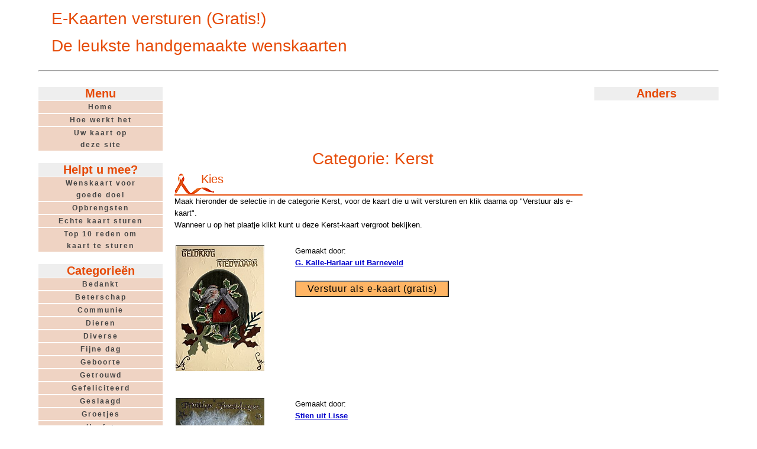

--- FILE ---
content_type: text/html; charset=UTF-8
request_url: https://ecards.101tips.nl/choose.php?page=9&catid=3&catname=Kerst
body_size: 3556
content:
<!DOCtype html PUBLIC "-//W3C//DTD Xhtml 1.0 Transitional//EN" "http://www.w3.org/TR/xhtml1/DTD/xhtml1-transitional.dtd">
<html xmlns="http://www.w3.org/1999/xhtml" lang="nl" xml:lang="nl">
<head>
<meta name="keywords" content="ecard, ecards, e-card, e-cards, ekaart, ekaarten, e-kaart, e-kaarten, wenskaart, wenskaarten, electronische kaarten, electronische kaart, verjaardag, feest, vut, gefeliciteerd, trouwen, bruiloft, geboorte, geboren, baby, uw kaart, zelf toevoegen">
<meta name="description" content="De leukste zelfgemaakte wenskaarten versturen op de e-kaarten website.">
<meta name="ROBOTS" content="index, follow">
<script Language="JavaScript">
<!--   
var popWin = null    
var winCount = 0 
var winName = "popWin" 
function openPopWin(winURL, winWidth, winHeight, winFeatures, winLeft, winTop){ 
  var d_winLeft = 20  
  var d_winTop = 20   
  winName = "popWin" + winCount++  
  closePopWin()           
  if (openPopWin.arguments.length >= 4)    
    winFeatures = "," + winFeatures 
  else  
    winFeatures = ""  
  if (openPopWin.arguments.length == 6)   
    winFeatures += getLocation(winWidth, winHeight, winLeft, winTop) 
  else 
    winFeatures += getLocation(winWidth, winHeight, d_winLeft, d_winTop) 
  popWin = window.open(winURL, winName, "width=" + winWidth  
           + ",height=" + winHeight + winFeatures) 
  } 
function closePopWin(){     
  if (navigator.appName != "Microsoft Internet Explorer"  
      || parseInt(navigator.appVersion) >=4)  
    if(popWin != null) if(!popWin.closed) popWin.close()  
  } 
function getLocation(winWidth, winHeight, winLeft, winTop){ 
  return "" 
  } 

  // back button script
function button(location) {
top.location = location
}
//-->
</script> 
<title>De leukste zelfgemaakte wenskaarten versturen op de e-kaarten website.</title>
<meta name="generator" content="MSAccess database by Wim Zuiderduin">
<meta http-equiv="imagetoolbar" content="no">
<meta http-equiv="content-language" content="nl">
<meta http-equiv="content-Type" content="text/html;charset=iso-8859-1">
<link rel="stylesheet" href="ecards.css" type="text/css" media="screen and (min-width:720px)" />
<link rel="stylesheet" href="mobiel.css" type="text/css" media="screen and (max-width:720px)" />
<meta name="viewport" content="width=device-width, initial-scale=1" />
<!-- Global site tag (gtag.js) - Google Analytics -->
<script async src="https://www.googletagmanager.com/gtag/js?id=UA-374859-15"></script>
<script>
  window.dataLayer = window.dataLayer || [];
  function gtag(){dataLayer.push(arguments);}
  gtag('js', new Date());
  gtag('config', 'G-TCK7JW0605');
</script>
<script async src="//pagead2.googlesyndication.com/pagead/js/adsbygoogle.js"></script>
<script>
(adsbygoogle=window.adsbygoogle||[]).requestNonPersonalizedAds=1;
(adsbygoogle = window.adsbygoogle || []).push({
 google_ad_client: "ca-pub-9211823340375588",
 enable_page_level_ads: true
});
</script>
<base target='_top'></head>
<body>
<img onmouseover="b(event)" border="0" src="menutop.jpg" width="100%" height="5" style="position:fixed">
<script type="text/javascript" src="https://ecards.101tips.nl/cookiewarning.js"></script>
<div id="main">
<div id="header">
<br><h1>E-Kaarten versturen (Gratis!)</h1><h1>De leukste handgemaakte wenskaarten</h1>
<div class="alleenmobiel">&nbsp;&nbsp;<a href="mmenu.php">Menu</a>&nbsp;&nbsp;</div>
<hr>
</div>
<div id="contentw">
<div id="content">
<div id="contentt">
<script async src="//pagead2.googlesyndication.com/pagead/js/adsbygoogle.js"></script>
<!-- EcardsTop60 -->
<ins class="adsbygoogle"
style="display:inline-block;width:100%;height:90px"
data-ad-client="ca-pub-9211823340375588"
data-ad-slot="5837205411"></ins>
<script>
(adsbygoogle=window.adsbygoogle||[]).requestNonPersonalizedAds=1;
(adsbygoogle = window.adsbygoogle || []).push({});
</script>
<br /><br /><h1>Categorie: Kerst</h1>
<h2>Kies</h2>Maak hieronder de selectie in de categorie Kerst, voor de kaart die u wilt versturen en klik daarna op "Verstuur als e-kaart".<br />
Wanneer u op het plaatje klikt kunt u deze Kerst-kaart vergroot bekijken.<br /> 
     <br /> 
<table width=100%><tr><td width="200"></td><td></td></tr>
<tr><td>
<a href='javascript:openPopWin("https://kaart.101tips.nl/201110kalle2.jpg", 370, 370, "", 1, 1)'><img width="150" src="https://kaart.101tips.nl/201110kalle2.jpg" border="0"></a>
</td><td>
 Gemaakt door:<br /> <a class=naam href=mailto:pjkalle@solcon.nl>G. Kalle-Harlaar uit Barneveld</A><br /><br /><form method=post action="create.php"><input type="hidden" name="selectedcard" VALUE="658"><input class="button2" type="submit" name="action" value="Verstuur als e-kaart (gratis)"></form> 
</td></tr>
<tr><td>&nbsp;</td><td>
</td></tr>
<tr><td colspan=2>&nbsp;</td></tr>
  <tr><td>
<a href='javascript:openPopWin("https://kaart.101tips.nl/201204anneke34.jpg", 370, 370, "", 1, 1)'><img width="150" src="https://kaart.101tips.nl/201204anneke34.jpg" border="0"></a>
</td><td>
 Gemaakt door:<br /> <a class=naam href=http://kaartenwinkel.101tips.nl target=_blank>Stien uit Lisse</a><br /><br /><form method=post action="create.php"><input type="hidden" name="selectedcard" VALUE="63"><input class="button2" type="submit" name="action" value="Verstuur als e-kaart (gratis)"></form> 
</td></tr>
<tr><td>&nbsp;</td><td>
</td></tr>
<tr><td colspan=2>&nbsp;</td></tr>
  <tr><td>
<a href='javascript:openPopWin("https://kaart.101tips.nl/201311rietvoorschot19.jpg", 370, 370, "", 1, 1)'><img width="150" src="https://kaart.101tips.nl/201311rietvoorschot19.jpg" border="0"></a>
</td><td>
 Gemaakt door:<br /> <a class=naam href=mailto:omafiets@zeelandnet.nl>Riet v Oorschot uit Vlissingen</A><br /><br /><form method=post action="create.php"><input type="hidden" name="selectedcard" VALUE="943"><input class="button2" type="submit" name="action" value="Verstuur als e-kaart (gratis)"></form> 
</td></tr>
<tr><td>&nbsp;</td><td>
</td></tr>
<tr><td colspan=2>&nbsp;</td></tr>
  <tr><td>
<a href='javascript:openPopWin("https://kaart.101tips.nl/122023posthouwer1.jpg", 370, 370, "", 1, 1)'><img width="150" src="https://kaart.101tips.nl/122023posthouwer1.jpg" border="0"></a>
</td><td>
 Gemaakt door:<br /> <a class=naam href=mailto:aposthouwer@gmail.com>Anke Posthouwer uit Loosdrecht</a><br /><br /><form method=post action="create.php"><input type="hidden" name="selectedcard" VALUE="1697"><input class="button2" type="submit" name="action" value="Verstuur als e-kaart (gratis)"></form> 
</td></tr>
<tr><td>&nbsp;</td><td>
<script async src="https://pagead2.googlesyndication.com/pagead/js/adsbygoogle.js"></script>
<ins class="adsbygoogle"
style="display:block"
data-ad-client="ca-pub-9211823340375588"
data-ad-slot="3574162304"
data-ad-format="auto"
data-full-width-responsive="true"></ins>
<script>
(adsbygoogle=window.adsbygoogle||[]).requestNonPersonalizedAds=1;
(adsbygoogle = window.adsbygoogle || []).push({});
</script>
<br /></td></tr>
<tr><td colspan=2>&nbsp;</td></tr>
  <tr><td>
<a href='javascript:openPopWin("https://kaart.101tips.nl/200609hennie1.jpg", 370, 370, "", 1, 1)'><img width="150" src="https://kaart.101tips.nl/200609hennie1.jpg" border="0"></a>
</td><td>
 Gemaakt door:<br /> <a class=naam href=mailto:hennieklomp@chello.nl>Hennie Klomp uit Lunteren</A><br /><br /><form method=post action="create.php"><input type="hidden" name="selectedcard" VALUE="299"><input class="button2" type="submit" name="action" value="Verstuur als e-kaart (gratis)"></form> 
</td></tr>
<tr><td>&nbsp;</td><td>
</td></tr>
<tr><td colspan=2>&nbsp;</td></tr>
  <tr><td>
<a href='javascript:openPopWin("https://kaart.101tips.nl/201012gaby2.jpg", 370, 370, "", 1, 1)'><img width="150" src="https://kaart.101tips.nl/201012gaby2.jpg" border="0"></a>
</td><td>
 Gemaakt door:<br /> <a class=naam href=mailto:vanbladel@ziggo.nl>Gaby van Bladel uit Lisse</A><br /><br /><form method=post action="create.php"><input type="hidden" name="selectedcard" VALUE="602"><input class="button2" type="submit" name="action" value="Verstuur als e-kaart (gratis)"></form> 
</td></tr>
<tr><td>&nbsp;</td><td>
</td></tr>
<tr><td colspan=2>&nbsp;</td></tr>
  </table>
<center>
<br />
Meer pagina's met Kerst-kaarten:<br /><a href="choose.php?page=8&catid=3&catname=Kerst">&lt;</a>&nbsp;&nbsp; <a href="choose.php?page=1&catid=3&catname=Kerst">1</a> <a href="choose.php?page=2&catid=3&catname=Kerst">2</a> <a href="choose.php?page=3&catid=3&catname=Kerst">3</a> <a href="choose.php?page=4&catid=3&catname=Kerst">4</a> <a href="choose.php?page=5&catid=3&catname=Kerst">5</a> <a href="choose.php?page=6&catid=3&catname=Kerst">6</a> <a href="choose.php?page=7&catid=3&catname=Kerst">7</a> <a href="choose.php?page=8&catid=3&catname=Kerst">8</a> 9 <a href="choose.php?page=10&catid=3&catname=Kerst">10</a> <a href="choose.php?page=11&catid=3&catname=Kerst">11</a> <a href="choose.php?page=12&catid=3&catname=Kerst">12</a> <a href="choose.php?page=13&catid=3&catname=Kerst">13</a> <a href="choose.php?page=14&catid=3&catname=Kerst">14</a> <a href="choose.php?page=15&catid=3&catname=Kerst">15</a> <a href="choose.php?page=16&catid=3&catname=Kerst">16</a> <a href="choose.php?page=17&catid=3&catname=Kerst">17</a> <a href="choose.php?page=18&catid=3&catname=Kerst">18</a> <a href="choose.php?page=19&catid=3&catname=Kerst">19</a> <a href="choose.php?page=20&catid=3&catname=Kerst">20</a> <a href="choose.php?page=21&catid=3&catname=Kerst">21</a> <a href="choose.php?page=22&catid=3&catname=Kerst">22</a> <a href="choose.php?page=23&catid=3&catname=Kerst">23</a> <a href="choose.php?page=24&catid=3&catname=Kerst">24</a> <a href="choose.php?page=25&catid=3&catname=Kerst">25</a>&nbsp;&nbsp;&nbsp;<a href="choose.php?page=10&catid=3&catname=Kerst">&gt;</A></center>
<br clear=both /><br />
<br />
<center>
<iframe src="https://button.101tips.nl/buttonecards4.php" width="100%" height="32px" frameborder="0" scrolling="no"></iframe>

<br /><br />
Handgemaakte wenskaarten kopen? Kijk eens op<br />
<a href="https://kaartenwinkel.101tips.nl/categoriewenskaarten.php">Anneke's Wenskaartenwinkel</a><br />
Ook voor tweedehands hobbyboeken.<br />
<br />
</center>
<br />
<script async src="//pagead2.googlesyndication.com/pagead/js/adsbygoogle.js"></script>
<!-- TipssiteContent -->
<ins class="adsbygoogle"
 style="display:block"
 data-ad-client="ca-pub-9211823340375588"
 data-ad-slot="3897607298"
 data-matched-content-rows-num="2"
 data-matched-content-columns-num="4"
 data-matched-content-ui-type="image_stacked"
 data-ad-format="autorelaxed"></ins>
<script>
(adsbygoogle=window.adsbygoogle||[]).requestNonPersonalizedAds=1;
(adsbygoogle = window.adsbygoogle || []).push({});
</script>

<br clear="both" /><br />
</div></div></div>
<div id="leftcolumn">
<ul id="navleft">
<br>
<h1>Menu</h1>
<li><a href="index.php" class="menu" target="_top">Home</a></li>
<li><a href="uitleg.php" class="menu" target="_top">Hoe werkt het</a></li>
<li><a href="uwkaart.php" class="menu" target="_top">Uw kaart op<br />deze site</a></li>
<br />
<h1>Helpt u mee?</h1>
<li><a href="goeddoel.php" class="menu" target="_top">Wenskaart voor<br />goede doel</a></li>
<li><a href="opbrengsten.php" class="menu" target="_top">Opbrengsten</a></li>
<li><a href="echtekaarten.php" class="menu" target="_top">Echte kaart sturen</a></li>
<li><a href="zomaarkaartjesturen.php" class="menu" target="_top">Top 10 reden om<br />kaart te sturen</a></li>
<br />
<h1>Categorie&euml;n</h1>
<li><a href="choose.php?catid=7&catname=Bedankt&Page=1" class="menu" target="_top">Bedankt</a></li>
<li><a href="choose.php?catid=2&catname=Beterschap&Page=1" class="menu" target="_top">Beterschap</a></li>
<li><a href="choose.php?catid=30&catname=Communie&Page=1" class="menu" target="_top">Communie</a></li>
<li><a href="choose.php?catid=31&catname=Dieren&Page=1" class="menu" target="_top">Dieren</a></li>
<li><a href="choose.php?catid=34&catname=Diverse&Page=1" class="menu" target="_top">Diverse</a></li>
<li><a href="choose.php?catid=40&catname=FijneDag&Page=1" class="menu" target="_top">Fijne dag</a></li>
<li><a href="choose.php?catid=12&catname=Geboorte&Page=1" class="menu" target="_top">Geboorte</a></li>
<li><a href="choose.php?catid=18&catname=Getrouwd&Page=1" class="menu" target="_top">Getrouwd</a></li>
<li><a href="choose.php?catid=1&catname=Gefeliciteerd&Page=1" class="menu" target="_top">Gefeliciteerd</a></li>
<li><a href="choose.php?catid=29&catname=Geslaagd&Page=1" class="menu" target="_top">Geslaagd</a></li>
<li><a href="choose.php?catid=8&catname=Groetjes&Page=1" class="menu" target="_top">Groetjes</a></li>
<li><a href="choose.php?catid=33&catname=Herfst&Page=1" class="menu" target="_top">Herfst</a></li>
<li><a href="choose.php?catid=18&catname=Huwelijk&Page=1" class="menu" target="_top">Huwelijk</a></li>
<li><a href="choose.php?catid=15&catname=IkMisJe&Page=1" class="menu" target="_top">Ik Mis Je</a></li>
<li><a href="choose.php?catid=3&catname=Kerst&Page=1" class="menu" target="_top">Kerst</a></li>
<li><a href="choose.php?catid=4&catname=Kinderen&Page=1" class="menu" target="_top">Kinderen</a></li>
<li><a href="choose.php?catid=24&catname=Liefs&Page=1" class="menu" target="_top">Liefs</a></li>
<li><a href="choose.php?catid=11&catname=Mannen&Page=1" class="menu" target="_top">Mannen</a></li>
<li><a href="choose.php?catid=32&catname=Moederdag&Page=1" class="menu" target="_top">Moederdag</a></li>
<li><a href="choose.php?catid=22&catname=NieuweWoning&Page=1" class="menu" target="_top">Nieuwe Woning</a></li>
<li><a href="choose.php?catid=16&catname=Opkikkertje&Page=1" class="menu" target="_top">Opkikkertje</a></li>
<li><a href="choose.php?catid=25&catname=OprechteDeelneming&Page=1" class="menu" target="_top">Oprechte Deelneming</a></li>
<li><a href="choose.php?catid=23&catname=Pasen&Page=1" class="menu" target="_top">Pasen</a></li>
<li><a href="choose.php?catid=17&catname=PrettigWeekend&Page=1" class="menu" target="_top">Prettig Weekend</a></li>
<li><a href="choose.php?catid=35&catname=Rijbewijs&Page=1" class="menu" target="_top">Rijbewijs</a></li>
<li><a href="choose.php?catid=27&catname=Sorry&Page=1" class="menu" target="_top">Sorry</a></li>
<li><a href="choose.php?catid=26&catname=Sport&Page=1" class="menu" target="_top">Sport</a></li>
<li><a href="choose.php?catid=13&catname=Sterkte&Page=1" class="menu" target="_top">Sterkte</a></li>
<li><a href="choose.php?catid=14&catname=Succes&Page=1" class="menu" target="_top">Succes</a></li>
<li><a href="choose.php?catid=20&catname=TeLaat&Page=1" class="menu" target="_top">Te Laat</a></li>
<li><a href="choose.php?catid=19&catname=Uitnodiging&Page=1" class="menu" target="_top">Uitnodiging</a></li>
<li><a href="choose.php?catid=39&catname=Vaderdag&Page=1" class="menu" target="_top">Vaderdag</a></li>
<li><a href="choose.php?catid=9&catname=Vakantie&Page=1" class="menu" target="_top">Vakantie</a></li>
<li><a href="choose.php?catid=10&catname=Valentijn&Page=1" class="menu" target="_top">Valentijn Liefde</a></li>
<li><a href="choose.php?catid=42&catname=VeelGeluk&Page=1" class="menu" target="_top">Veel Geluk</a></li>
<li><a href="choose.php?catid=38&catname=Vijftig&Page=1" class="menu" target="_top">Vijftig</a></li>
<li><a href="choose.php?catid=21&catname=Vut-Pensioen&Page=1" class="menu" target="_top">Vut - Pensioen</a></li>
<li><a href="choose.php?catid=41&catname=WelkomThuis&Page=1" class="menu" target="_top">Welkom Thuis</a></li>
<li><a href="choose.php?catid=43&catname=Zestig jaar&Page=1" class="menu" target="_top">Zestig jaar</a></li>
<li><a href="choose.php?catid=6&catname=Zomaar&Page=1" class="menu" target="_top">Zomaar</a></li>
<li><a href="choose.php?catid=37&catname=Zomertijd&Page=1" class="menu" target="_top">Zomertijd</a></li>
<li><a href="choose.php?catid=36&catname=Zwanger&Page=1" class="menu" target="_top">Zwanger</a></li>
<br />
<h1>Diversen</h1>
<li><a href="https://gedichten.101tips.nl" class="menu" target="_blank">Wenskaart<br />gedichtjes</a></li>
<li><a href="disclaimer.php?#privacy" class="menu" target="_top">Privacy</a></li>
<li><a href="disclaimer.php" class="menu" target="_top">Disclaimer</a></li>
<li><a href="contact.php" class="menu" target="_top">Contact</a></li>
<li><a href="partnerlinks.php" class="menu" target="_top">Links</a></li>
<li><a href="zoeken.php" class="menu" target="_top">Zoeken</a></li>

<br />
<center>
<iframe src="https://button.101tips.nl/buttonecards.php" width="100%" height="96px" frameborder="0" scrolling="no"></iframe>
<br />
<br />
</center></ul>
</div>
<div id="rightcolumn">
<ul id="navright">
<br>
<h1>Anders</h1>
<center>
<br />
<center>
<script async src="//pagead2.googlesyndication.com/pagead/js/adsbygoogle.js"></script>
<ins class="adsbygoogle"
style="display:block"
data-ad-client="ca-pub-9211823340375588"
data-ad-slot="0301795417"
data-ad-format="auto"></ins>
<script>
(adsbygoogle=window.adsbygoogle||[]).requestNonPersonalizedAds=1;
(adsbygoogle = window.adsbygoogle || []).push({});
</script>
<br />
<br />
<br />
<center>
<iframe src="https://button.101tips.nl/buttonecards.php" width="100%" height="96px" frameborder="0" scrolling="no"></iframe>
</center>
<br />
<br />
<br />
<script async src="//pagead2.googlesyndication.com/pagead/js/adsbygoogle.js"></script>
<ins class="adsbygoogle"
style="display:block"
data-ad-client="ca-pub-9211823340375588"
data-ad-slot="7544999106"
data-ad-format="auto"></ins>
<script>
(adsbygoogle=window.adsbygoogle||[]).requestNonPersonalizedAds=1;
(adsbygoogle = window.adsbygoogle || []).push({});
</script>
<br />
<a href="https://www.greetz.nl/">Greetz.nl</a>
<br />
</center><br /><br /><br />
</center>
</ul>
</div>
<div id="footer">
<img src="footertop.jpg" border="0" />
&copy; Copyright 2005-Heden &nbsp;&nbsp;&nbsp;&nbsp;&nbsp;<br />&nbsp;
<br /><center>
<script async src="https://pagead2.googlesyndication.com/pagead/js/adsbygoogle.js"></script>
<ins class="adsbygoogle"
style="display:block"
data-ad-client="ca-pub-9211823340375588"
data-ad-slot="1294294555"
data-ad-format="auto"
data-full-width-responsive="true"></ins>
<script>
(adsbygoogle=window.adsbygoogle||[]).requestNonPersonalizedAds=1;
(adsbygoogle = window.adsbygoogle || []).push({});
</script>
</center>
</div>
</div>
</body>
</html>

--- FILE ---
content_type: text/html; charset=utf-8
request_url: https://www.google.com/recaptcha/api2/aframe
body_size: 249
content:
<!DOCTYPE HTML><html><head><meta http-equiv="content-type" content="text/html; charset=UTF-8"></head><body><script nonce="XJqLu30rCZ4NesmhlSn3Dw">/** Anti-fraud and anti-abuse applications only. See google.com/recaptcha */ try{var clients={'sodar':'https://pagead2.googlesyndication.com/pagead/sodar?'};window.addEventListener("message",function(a){try{if(a.source===window.parent){var b=JSON.parse(a.data);var c=clients[b['id']];if(c){var d=document.createElement('img');d.src=c+b['params']+'&rc='+(localStorage.getItem("rc::a")?sessionStorage.getItem("rc::b"):"");window.document.body.appendChild(d);sessionStorage.setItem("rc::e",parseInt(sessionStorage.getItem("rc::e")||0)+1);localStorage.setItem("rc::h",'1768641542545');}}}catch(b){}});window.parent.postMessage("_grecaptcha_ready", "*");}catch(b){}</script></body></html>

--- FILE ---
content_type: text/css
request_url: https://ecards.101tips.nl/ecards.css
body_size: 1268
content:
html, body, div, span, object, iframe,
h1, h2, h3, h4, h5, h6, p, blockquote, pre,
abbr, address, cite, code,
del, dfn, em, img, ins, kbd, q, samp,
small, strong, sub, sup, var,
b, i, dl, dt, dd, ol, ul, li,
fieldset, form, label, legend,
table, caption, tbody, tfoot, thead, tr, th, td,
article, aside, canvas, details, figcaption, figure, 
footer, header, hgroup, menu, nav, section, summary,
time, mark, audio, video {margin:0;padding:0;}
body {color:#000000; font:normal 13px/160% verdana,arial,helvetica; background-color:#FFFFFF; margin:0; padding:0;max-width:1150px;margin-left:auto ;margin-right:auto}
#main {border-right:0px solid #FFFFFF; border-left:0px solid #FFFFFF; width:100%; margin:0 auto;}
#header h1{color:#E64B08; border-bottom:1px; font:28px/24px 'comic sans MS',verdana,arial,helvetica; padding:0 0 22px 22px; margin-top:0;}
#contentw{background:#FFFFFF; float:left; width:100%;}
#content{background:#FFFFFF; margin-left:210px; margin-right:210px;}
#contentt{padding:20px;}
#leftcolumn {color:#E64B08; float:left; width:210px; margin-left:-100%; background:#FFFFFF;text-align:center;}
#rightcolumn {color:#E64B08; float:right; width:210px; margin-left:-210px; background:#FFFFFF;text-align:center;}
#footer {background:#FFFFFF clear:left; width:100%; color:#FFFFFF; text-align:right; padding:10px 0px 10px 0; font:normal 10px verdana,arial,helvetica;}

#navtop {background:#FFFFFF; line-height:30px;}
#navlist {border-top:0px solid #333333; border-bottom:0px solid #333333; padding:0; margin:0; text-align:right;}
#navlist li{display:inline; list-style-type:none; padding:0 10px 0 0; text-align:right;}
#navlist li a, #navlist li a:visited{font-size:12px; font-weight:bold; text-transform:uppercase; letter-spacing:1px; color:#000000; outline:none; text-decoration:none;}
#navlist li a:hover{color:#444444; text-decoration:none;border-bottom:2px dotted #FFFFFF;}

#navleft {padding:0; margin:0; width:210px;}
#navleft h1{color:#E64B08; background-color:#EEEEEE; border-bottom:1px color:#CCCCCC; font:20px 'comic sans MS',verdana,arial,helvetica; padding:0 0 0px 0px; margin-top:0; font-weight:bold;}
#navleft li{list-style:none; margin:0; padding:0;}
#navleft li a, #navleft li a:visited{background-color:#EFD3C3; border-top:1px solid #FFFFFF; border-bottom:1px solid #FFFFFF; color:#444444; font-size:12px; font-weight:bold; letter-spacing:2px; line-height:20px; outline:none; text-decoration:none; display:block; text-indent:0px; width: 100%;}
#navleft li a:hover{background-color:#444444;color:#FFFFFF;}

#navright {padding:0; margin:0; width:210px;}
#navright h1{color:#E64B08; background-color:#EEEEEE; border-bottom:1px color:#CCCCCC; font:20px 'comic sans MS',verdana,arial,helvetica; padding:0 0 0px 0px; margin-top:0; font-weight:bold;}
#navright li{list-style:none; margin:0; padding:0;}
#navright li a, #navright li a:visited{background-color:#EFD3C3; border-top:1px solid #FFFFFF; border-bottom:1px solid #FFFFFF; color:#444444; font-size:12px; font-weight:bold; letter-spacing:2px; line-height:20px; outline:none; text-decoration:none; display:block; text-indent:0px; width: 100%;}
#navright li a:hover{background-color:#444444;color:#FFFFFF;}

#content p {margin:0 0 18px 0;}
#content h1 {color:#E64B08; text-align:center; font:28px/24px 'comic sans MS',verdana,arial,helvetica; padding:0 20px 12px 0px; margin-top:0;}
#content h2 {color:#E64B08; background:url(h2.gif) no-repeat 0% 0%; border-bottom:2px solid #E64B08; font:20px/20px 'comic sans MS',verdana,arial,helvetica; padding:0 0 16px 45px; margin-top:0;}
#content h4 {color:#E64B08; background:url(h2.gif) no-repeat 0% 0%; border-bottom:2px solid #E64B08; font:16px/20px 'comic sans MS',verdana,arial,helvetica; padding:0 0 16px 45px; margin-top:0;}
a, a:visited {font-weight:bold; color:#0000CC; outline:none; text-decoration:underline;}
a:hover{color:#CC0000; text-decoration:none;}

#footer a, #footer a:visited {color:#000080; font-weight:bold; text-decoration:underline;}
#footer a:hover {color:#CC0000; text-decoration:none;}

#leftcolumn h3 {font:bold 20px/24px verdana,arial,helvetica; color:#000000; letter-spacing:2px; margin:10px 0px 10px 0px;}
#rightcolumn h3 {font:bold 20px/24px verdana,arial,helvetica; color:#000000; letter-spacing:2px; margin:10px 0px 10px 0px;}
#leftcolumn h4 {margin:10px 5px 0 0; font:bold 13px/18px verdana,arial,helvetica; text-transform:uppercase; letter-spacing:2px; text-align:right; border-top:1px solid #336600; padding-top:5px;}

img { border: 0; max-width: 100%;}
.img-left {float:left; margin:4px 10px 4px 0;}
.img-right {float:right; margin:4px 0 4px 20px;}

#placerec {color:#000000; background-color:#FFFFFF; margin:0; padding:0;}
#placerec2 {color:#000000; background-color:#FFFFFF; margin:0; padding:0;text-align:center;}

span {background:#FFFF80;font-weight:bold;}
.alleenmobiel {display: none;}
ul {margin:5; padding:2;}
td {vertical-align: top;}
#cookiewarning {padding:5%;margin:0;font:16px verdana,arial; position:fixed; display:block; background:url(cb.jpg); overflow:hidden; filter:alpha(opacity=90); opacity:1; z-index:5000; top:10%; left:10%; height:70%; width:70%;}
input[type=button],button{padding:10px 10px 10px 10px;}

.button {width:250px; height:36px; font-size:20px; font-weight:bold; letter-spacing:1px;background-color: #E64B08;}
.button2 {width:260px; height:28px; font-size:16px; font-weight:normal; letter-spacing:1px;background-color: #FFB565;}


--- FILE ---
content_type: text/css
request_url: https://ecards.101tips.nl/mobiel.css
body_size: 1277
content:
html, body, div, span, object, iframe,
h1, h2, h3, h4, h5, h6, p, blockquote, pre,
abbr, address, cite, code,
del, dfn, em, img, ins, kbd, q, samp,
small, strong, sub, sup, var,
b, i, dl, dt, dd, ol, ul, li,
fieldset, form, label, legend,
table, caption, tbody, tfoot, thead, tr, th, td,
article, aside, canvas, details, figcaption, figure, 
footer, header, hgroup, menu, nav, section, summary,
time, mark, audio, video {margin:0;padding:0;}
body {color:#000000; font:normal 13px/160% verdana,arial,helvetica; background-color:#FFFFFF; margin:0; padding:0;}
#main {border-right:0px solid #FFFFFF; border-left:0px solid #FFFFFF; width:100%; margin:0 auto;}
#header h1{color:#E64B08; border-bottom:1px; font:20px/16px 'comic sans MS',verdana,arial,helvetica; padding:0 0 22px 22px; margin-top:0;}
#contentw{background:#FFFFFF; width:100%;}
#content{background:#FFFFFF; }
#contentt{padding:20px;}
#leftcolumn {color:#E64B08; background:#FFFFFF;text-align:center;}
#rightcolumn {color:#E64B08; background:#FFFFFF;text-align:center;}
#footer {background:#FFFFFF clear:left; width:100%; color:#FFFFFF; text-align:right; padding:10px 0px 10px 0; font:normal 10px verdana,arial,helvetica;}

#navtop {background:#FFFFFF; line-height:30px;}
#navlist {border-top:0px solid #333333; border-bottom:0px solid #333333; padding:0; margin:0; text-align:right;}
#navlist li{display:inline; list-style-type:none; padding:0 10px 0 0; text-align:right;}
#navlist li a, #navlist li a:visited{font-size:12px; font-weight:bold; text-transform:uppercase; letter-spacing:1px; color:#000000; outline:none; text-decoration:none;}
#navlist li a:hover{color:#444444; text-decoration:none;border-bottom:2px dotted #FFFFFF;}

#navleft {padding:0; margin:0; width:100%;}
#navleft h1{color:#E64B08; background-color:#EEEEEE; border-bottom:1px color:#CCCCCC; font:16px 'comic sans MS',verdana,arial,helvetica; padding:0 0 0px 0px; margin-top:0; font-weight:bold;}
#navleft li{list-style:none; margin:0; padding:0;}
#navleft li a, #navleft li a:visited{background-color:#EFD3C3; border-top:1px solid #FFFFFF; border-bottom:1px solid #FFFFFF; color:#444444; font-size:12px; font-weight:bold; letter-spacing:1px; line-height:30px; outline:none; text-decoration:none; display:block; text-indent:0px; width: 100%;}
#navleft li a:hover{background-color:#444444;color:#FFFFFF;}

#navright {padding:0; margin:0; width:100%;}
#navright h1{color:#E64B08; background-color:#EEEEEE; border-bottom:1px color:#CCCCCC; font:20px 'comic sans MS',verdana,arial,helvetica; padding:0 0 0px 0px; margin-top:0; font-weight:bold;}
#navright li{list-style:none; margin:0; padding:0;}
#navright li a, #navright li a:visited{background-color:#EFD3C3; border-top:1px solid #FFFFFF; border-bottom:1px solid #FFFFFF; color:#444444; font-size:12px; font-weight:bold; letter-spacing:1px; line-height:30px; outline:none; text-decoration:none; display:block; text-indent:0px; width: 100%;}
#navright li a:hover{background-color:#444444;color:#FFFFFF;}

#content p {margin:0 0 18px 0;}
#content h1 {color:#E64B08; text-align:center; font:28px/24px 'comic sans MS',verdana,arial,helvetica; padding:0 20px 12px 0px; margin-top:0;}
#content h2 {color:#E64B08; background:url(h2.gif) no-repeat 0% 0%; border-bottom:2px solid #E64B08; font:20px/20px 'comic sans MS',verdana,arial,helvetica; padding:0 0 16px 55px; margin-top:0;}
#content h4 {color:#E64B08; background:url(h2.gif) no-repeat 0% 0%; border-bottom:2px solid #E64B08; font:16px/20px 'comic sans MS',verdana,arial,helvetica; padding:0 0 12px 55px; margin-top:0;}
a, a:visited {font-weight:bold; color:#0000CC; outline:none; text-decoration:underline;}
a:hover{color:#CC0000; text-decoration:none;}

#footer a, #footer a:visited {color:#000080; font-weight:bold; text-decoration:underline;}
#footer a:hover {color:#CC0000; text-decoration:none;}

#leftcolumn h3 {font:bold 20px/24px verdana,arial,helvetica; color:#000000; letter-spacing:2px; margin:10px 0px 10px 0px;}
#rightcolumn h3 {font:bold 20px/24px verdana,arial,helvetica; color:#000000; letter-spacing:2px; margin:10px 0px 10px 0px;}
#leftcolumn h4 {margin:10px 5px 0 0; font:bold 13px/18px verdana,arial,helvetica; text-transform:uppercase; letter-spacing:2px; text-align:right; border-top:1px solid #336600; padding-top:5px;}

img { border: 0; max-width: 100%;}
.img-left {float:left; margin:4px 10px 4px 0;}
.img-right {float:right; margin:4px 0 4px 20px;}

#placerec {color:#000000; background-color:#FFFFFF; margin:0; padding:0;}
#placerec2 {color:#000000; background-color:#FFFFFF; margin:0; padding:0;text-align:center;}

span {background:#ffff80;font-weight:bold;}
.geenmobiel {display: none;}
.alleenmobiel select {width: 90%;background: #60B260;appearance:button;-moz-appearance:button;-webkit-appearance:button;;text-indent: 11px;text-overflow: '';height: 40px;}
ul {margin:5; padding:2;}
td {vertical-align: top;}
#cookiewarning {padding:5%;margin:0;font:16px verdana,arial; position:fixed; display:block; background:url(cb.jpg); overflow:hidden; filter:alpha(opacity=90); opacity:1; z-index:5000; top:10%; left:10%; height:70%; width:70%;}
input[type=button],button{padding:10px 10px 10px 10px;}

.button {width:200px; font-size:12px; font-weight:bold; letter-spacing:1px;background-color: #E64B08;}
.button2 {width:200px; height:28px; font-size:12px; font-weight:normal; letter-spacing:1px;background-color: #FFB565;}
